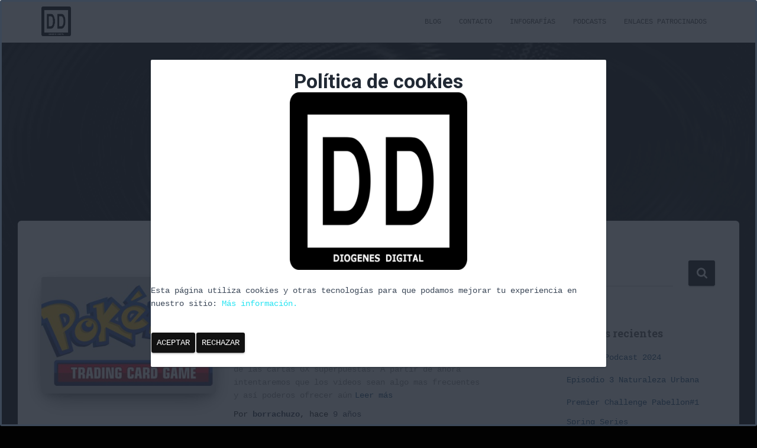

--- FILE ---
content_type: text/html; charset=UTF-8
request_url: https://diogenesdigital.es/blog/tag/full-art/
body_size: 71713
content:
<!DOCTYPE html>
<html lang="es">

<head>
	<meta charset='UTF-8'>
	<meta name="viewport" content="width=device-width, initial-scale=1">
	<link rel="profile" href="http://gmpg.org/xfn/11">
		<title>Full Art &#8211; Diogenes Digital</title>
<meta name='robots' content='max-image-preview:large' />
<link rel='dns-prefetch' href='//cdn.jsdelivr.net' />
<link rel='dns-prefetch' href='//fonts.googleapis.com' />
<link rel="alternate" type="application/rss+xml" title="Diogenes Digital &raquo; Feed" href="https://diogenesdigital.es/feed/" />
<link rel="alternate" type="application/rss+xml" title="Diogenes Digital &raquo; Feed de los comentarios" href="https://diogenesdigital.es/comments/feed/" />
<link rel="alternate" type="application/rss+xml" title="Diogenes Digital &raquo; Etiqueta Full Art del feed" href="https://diogenesdigital.es/blog/tag/full-art/feed/" />
<style id='wp-img-auto-sizes-contain-inline-css' type='text/css'>
img:is([sizes=auto i],[sizes^="auto," i]){contain-intrinsic-size:3000px 1500px}
/*# sourceURL=wp-img-auto-sizes-contain-inline-css */
</style>
<link rel='stylesheet' id='bootstrap-css' href='https://diogenesdigital.es/wp-content/themes/hestia/assets/bootstrap/css/bootstrap.min.css?ver=1.0.2' type='text/css' media='all' />
<link rel='stylesheet' id='hestia-font-sizes-css' href='https://diogenesdigital.es/wp-content/themes/hestia/assets/css/font-sizes.min.css?ver=3.3.3' type='text/css' media='all' />
<style id='wp-emoji-styles-inline-css' type='text/css'>

	img.wp-smiley, img.emoji {
		display: inline !important;
		border: none !important;
		box-shadow: none !important;
		height: 1em !important;
		width: 1em !important;
		margin: 0 0.07em !important;
		vertical-align: -0.1em !important;
		background: none !important;
		padding: 0 !important;
	}
/*# sourceURL=wp-emoji-styles-inline-css */
</style>
<link rel='stylesheet' id='wp-block-library-css' href='https://diogenesdigital.es/wp-includes/css/dist/block-library/style.min.css?ver=6.9' type='text/css' media='all' />
<style id='classic-theme-styles-inline-css' type='text/css'>
/*! This file is auto-generated */
.wp-block-button__link{color:#fff;background-color:#32373c;border-radius:9999px;box-shadow:none;text-decoration:none;padding:calc(.667em + 2px) calc(1.333em + 2px);font-size:1.125em}.wp-block-file__button{background:#32373c;color:#fff;text-decoration:none}
/*# sourceURL=/wp-includes/css/classic-themes.min.css */
</style>
<style id='global-styles-inline-css' type='text/css'>
:root{--wp--preset--aspect-ratio--square: 1;--wp--preset--aspect-ratio--4-3: 4/3;--wp--preset--aspect-ratio--3-4: 3/4;--wp--preset--aspect-ratio--3-2: 3/2;--wp--preset--aspect-ratio--2-3: 2/3;--wp--preset--aspect-ratio--16-9: 16/9;--wp--preset--aspect-ratio--9-16: 9/16;--wp--preset--color--black: #000000;--wp--preset--color--cyan-bluish-gray: #abb8c3;--wp--preset--color--white: #ffffff;--wp--preset--color--pale-pink: #f78da7;--wp--preset--color--vivid-red: #cf2e2e;--wp--preset--color--luminous-vivid-orange: #ff6900;--wp--preset--color--luminous-vivid-amber: #fcb900;--wp--preset--color--light-green-cyan: #7bdcb5;--wp--preset--color--vivid-green-cyan: #00d084;--wp--preset--color--pale-cyan-blue: #8ed1fc;--wp--preset--color--vivid-cyan-blue: #0693e3;--wp--preset--color--vivid-purple: #9b51e0;--wp--preset--color--accent: #111111;--wp--preset--color--background-color: #020202;--wp--preset--color--header-gradient: #000000;--wp--preset--gradient--vivid-cyan-blue-to-vivid-purple: linear-gradient(135deg,rgb(6,147,227) 0%,rgb(155,81,224) 100%);--wp--preset--gradient--light-green-cyan-to-vivid-green-cyan: linear-gradient(135deg,rgb(122,220,180) 0%,rgb(0,208,130) 100%);--wp--preset--gradient--luminous-vivid-amber-to-luminous-vivid-orange: linear-gradient(135deg,rgb(252,185,0) 0%,rgb(255,105,0) 100%);--wp--preset--gradient--luminous-vivid-orange-to-vivid-red: linear-gradient(135deg,rgb(255,105,0) 0%,rgb(207,46,46) 100%);--wp--preset--gradient--very-light-gray-to-cyan-bluish-gray: linear-gradient(135deg,rgb(238,238,238) 0%,rgb(169,184,195) 100%);--wp--preset--gradient--cool-to-warm-spectrum: linear-gradient(135deg,rgb(74,234,220) 0%,rgb(151,120,209) 20%,rgb(207,42,186) 40%,rgb(238,44,130) 60%,rgb(251,105,98) 80%,rgb(254,248,76) 100%);--wp--preset--gradient--blush-light-purple: linear-gradient(135deg,rgb(255,206,236) 0%,rgb(152,150,240) 100%);--wp--preset--gradient--blush-bordeaux: linear-gradient(135deg,rgb(254,205,165) 0%,rgb(254,45,45) 50%,rgb(107,0,62) 100%);--wp--preset--gradient--luminous-dusk: linear-gradient(135deg,rgb(255,203,112) 0%,rgb(199,81,192) 50%,rgb(65,88,208) 100%);--wp--preset--gradient--pale-ocean: linear-gradient(135deg,rgb(255,245,203) 0%,rgb(182,227,212) 50%,rgb(51,167,181) 100%);--wp--preset--gradient--electric-grass: linear-gradient(135deg,rgb(202,248,128) 0%,rgb(113,206,126) 100%);--wp--preset--gradient--midnight: linear-gradient(135deg,rgb(2,3,129) 0%,rgb(40,116,252) 100%);--wp--preset--font-size--small: 13px;--wp--preset--font-size--medium: 20px;--wp--preset--font-size--large: 36px;--wp--preset--font-size--x-large: 42px;--wp--preset--spacing--20: 0.44rem;--wp--preset--spacing--30: 0.67rem;--wp--preset--spacing--40: 1rem;--wp--preset--spacing--50: 1.5rem;--wp--preset--spacing--60: 2.25rem;--wp--preset--spacing--70: 3.38rem;--wp--preset--spacing--80: 5.06rem;--wp--preset--shadow--natural: 6px 6px 9px rgba(0, 0, 0, 0.2);--wp--preset--shadow--deep: 12px 12px 50px rgba(0, 0, 0, 0.4);--wp--preset--shadow--sharp: 6px 6px 0px rgba(0, 0, 0, 0.2);--wp--preset--shadow--outlined: 6px 6px 0px -3px rgb(255, 255, 255), 6px 6px rgb(0, 0, 0);--wp--preset--shadow--crisp: 6px 6px 0px rgb(0, 0, 0);}:root :where(.is-layout-flow) > :first-child{margin-block-start: 0;}:root :where(.is-layout-flow) > :last-child{margin-block-end: 0;}:root :where(.is-layout-flow) > *{margin-block-start: 24px;margin-block-end: 0;}:root :where(.is-layout-constrained) > :first-child{margin-block-start: 0;}:root :where(.is-layout-constrained) > :last-child{margin-block-end: 0;}:root :where(.is-layout-constrained) > *{margin-block-start: 24px;margin-block-end: 0;}:root :where(.is-layout-flex){gap: 24px;}:root :where(.is-layout-grid){gap: 24px;}body .is-layout-flex{display: flex;}.is-layout-flex{flex-wrap: wrap;align-items: center;}.is-layout-flex > :is(*, div){margin: 0;}body .is-layout-grid{display: grid;}.is-layout-grid > :is(*, div){margin: 0;}.has-black-color{color: var(--wp--preset--color--black) !important;}.has-cyan-bluish-gray-color{color: var(--wp--preset--color--cyan-bluish-gray) !important;}.has-white-color{color: var(--wp--preset--color--white) !important;}.has-pale-pink-color{color: var(--wp--preset--color--pale-pink) !important;}.has-vivid-red-color{color: var(--wp--preset--color--vivid-red) !important;}.has-luminous-vivid-orange-color{color: var(--wp--preset--color--luminous-vivid-orange) !important;}.has-luminous-vivid-amber-color{color: var(--wp--preset--color--luminous-vivid-amber) !important;}.has-light-green-cyan-color{color: var(--wp--preset--color--light-green-cyan) !important;}.has-vivid-green-cyan-color{color: var(--wp--preset--color--vivid-green-cyan) !important;}.has-pale-cyan-blue-color{color: var(--wp--preset--color--pale-cyan-blue) !important;}.has-vivid-cyan-blue-color{color: var(--wp--preset--color--vivid-cyan-blue) !important;}.has-vivid-purple-color{color: var(--wp--preset--color--vivid-purple) !important;}.has-accent-color{color: var(--wp--preset--color--accent) !important;}.has-background-color-color{color: var(--wp--preset--color--background-color) !important;}.has-header-gradient-color{color: var(--wp--preset--color--header-gradient) !important;}.has-black-background-color{background-color: var(--wp--preset--color--black) !important;}.has-cyan-bluish-gray-background-color{background-color: var(--wp--preset--color--cyan-bluish-gray) !important;}.has-white-background-color{background-color: var(--wp--preset--color--white) !important;}.has-pale-pink-background-color{background-color: var(--wp--preset--color--pale-pink) !important;}.has-vivid-red-background-color{background-color: var(--wp--preset--color--vivid-red) !important;}.has-luminous-vivid-orange-background-color{background-color: var(--wp--preset--color--luminous-vivid-orange) !important;}.has-luminous-vivid-amber-background-color{background-color: var(--wp--preset--color--luminous-vivid-amber) !important;}.has-light-green-cyan-background-color{background-color: var(--wp--preset--color--light-green-cyan) !important;}.has-vivid-green-cyan-background-color{background-color: var(--wp--preset--color--vivid-green-cyan) !important;}.has-pale-cyan-blue-background-color{background-color: var(--wp--preset--color--pale-cyan-blue) !important;}.has-vivid-cyan-blue-background-color{background-color: var(--wp--preset--color--vivid-cyan-blue) !important;}.has-vivid-purple-background-color{background-color: var(--wp--preset--color--vivid-purple) !important;}.has-accent-background-color{background-color: var(--wp--preset--color--accent) !important;}.has-background-color-background-color{background-color: var(--wp--preset--color--background-color) !important;}.has-header-gradient-background-color{background-color: var(--wp--preset--color--header-gradient) !important;}.has-black-border-color{border-color: var(--wp--preset--color--black) !important;}.has-cyan-bluish-gray-border-color{border-color: var(--wp--preset--color--cyan-bluish-gray) !important;}.has-white-border-color{border-color: var(--wp--preset--color--white) !important;}.has-pale-pink-border-color{border-color: var(--wp--preset--color--pale-pink) !important;}.has-vivid-red-border-color{border-color: var(--wp--preset--color--vivid-red) !important;}.has-luminous-vivid-orange-border-color{border-color: var(--wp--preset--color--luminous-vivid-orange) !important;}.has-luminous-vivid-amber-border-color{border-color: var(--wp--preset--color--luminous-vivid-amber) !important;}.has-light-green-cyan-border-color{border-color: var(--wp--preset--color--light-green-cyan) !important;}.has-vivid-green-cyan-border-color{border-color: var(--wp--preset--color--vivid-green-cyan) !important;}.has-pale-cyan-blue-border-color{border-color: var(--wp--preset--color--pale-cyan-blue) !important;}.has-vivid-cyan-blue-border-color{border-color: var(--wp--preset--color--vivid-cyan-blue) !important;}.has-vivid-purple-border-color{border-color: var(--wp--preset--color--vivid-purple) !important;}.has-accent-border-color{border-color: var(--wp--preset--color--accent) !important;}.has-background-color-border-color{border-color: var(--wp--preset--color--background-color) !important;}.has-header-gradient-border-color{border-color: var(--wp--preset--color--header-gradient) !important;}.has-vivid-cyan-blue-to-vivid-purple-gradient-background{background: var(--wp--preset--gradient--vivid-cyan-blue-to-vivid-purple) !important;}.has-light-green-cyan-to-vivid-green-cyan-gradient-background{background: var(--wp--preset--gradient--light-green-cyan-to-vivid-green-cyan) !important;}.has-luminous-vivid-amber-to-luminous-vivid-orange-gradient-background{background: var(--wp--preset--gradient--luminous-vivid-amber-to-luminous-vivid-orange) !important;}.has-luminous-vivid-orange-to-vivid-red-gradient-background{background: var(--wp--preset--gradient--luminous-vivid-orange-to-vivid-red) !important;}.has-very-light-gray-to-cyan-bluish-gray-gradient-background{background: var(--wp--preset--gradient--very-light-gray-to-cyan-bluish-gray) !important;}.has-cool-to-warm-spectrum-gradient-background{background: var(--wp--preset--gradient--cool-to-warm-spectrum) !important;}.has-blush-light-purple-gradient-background{background: var(--wp--preset--gradient--blush-light-purple) !important;}.has-blush-bordeaux-gradient-background{background: var(--wp--preset--gradient--blush-bordeaux) !important;}.has-luminous-dusk-gradient-background{background: var(--wp--preset--gradient--luminous-dusk) !important;}.has-pale-ocean-gradient-background{background: var(--wp--preset--gradient--pale-ocean) !important;}.has-electric-grass-gradient-background{background: var(--wp--preset--gradient--electric-grass) !important;}.has-midnight-gradient-background{background: var(--wp--preset--gradient--midnight) !important;}.has-small-font-size{font-size: var(--wp--preset--font-size--small) !important;}.has-medium-font-size{font-size: var(--wp--preset--font-size--medium) !important;}.has-large-font-size{font-size: var(--wp--preset--font-size--large) !important;}.has-x-large-font-size{font-size: var(--wp--preset--font-size--x-large) !important;}
:root :where(.wp-block-pullquote){font-size: 1.5em;line-height: 1.6;}
/*# sourceURL=global-styles-inline-css */
</style>
<link rel='stylesheet' id='cookie-consent-style-css' href='https://diogenesdigital.es/wp-content/plugins/click-datos-lopd/assets/css/style.css?ver=6.9' type='text/css' media='all' />
<link rel='stylesheet' id='contact-form-7-css' href='https://diogenesdigital.es/wp-content/plugins/contact-form-7/includes/css/styles.css?ver=6.1.4' type='text/css' media='all' />
<link rel='stylesheet' id='font-awesome-css' href='https://diogenesdigital.es/wp-content/plugins/elementor/assets/lib/font-awesome/css/font-awesome.min.css?ver=4.7.0' type='text/css' media='all' />
<link rel='stylesheet' id='hestia-clients-bar-css' href='https://diogenesdigital.es/wp-content/plugins/themeisle-companion/obfx_modules/companion-legacy/assets/css/hestia/clients-bar.css?ver=3.0.3' type='text/css' media='all' />
<link rel='stylesheet' id='hestia_style-css' href='https://diogenesdigital.es/wp-content/themes/hestia/style.min.css?ver=3.3.3' type='text/css' media='all' />
<style id='hestia_style-inline-css' type='text/css'>
.elementor-page .hestia-about>.container{width:100%}.elementor-page .pagebuilder-section{padding:0}.elementor-page .title-in-content,.elementor-page .image-in-page{display:none}.home.elementor-page .main-raised>section.hestia-about{overflow:visible}.elementor-editor-active .navbar{pointer-events:none}.elementor-editor-active #elementor.elementor-edit-mode .elementor-element-overlay{z-index:1000000}.elementor-page.page-template-template-fullwidth .blog-post-wrapper>.container{width:100%}.elementor-page.page-template-template-fullwidth .blog-post-wrapper>.container .col-md-12{padding:0}.elementor-page.page-template-template-fullwidth article.section{padding:0}.elementor-text-editor p,.elementor-text-editor h1,.elementor-text-editor h2,.elementor-text-editor h3,.elementor-text-editor h4,.elementor-text-editor h5,.elementor-text-editor h6{font-size:inherit}
.hestia-top-bar,.hestia-top-bar .widget.widget_shopping_cart .cart_list{background-color:#363537}.hestia-top-bar .widget .label-floating input[type=search]:-webkit-autofill{-webkit-box-shadow:inset 0 0 0 9999px #363537}.hestia-top-bar,.hestia-top-bar .widget .label-floating input[type=search],.hestia-top-bar .widget.widget_search form.form-group:before,.hestia-top-bar .widget.widget_product_search form.form-group:before,.hestia-top-bar .widget.widget_shopping_cart:before{color:#fff}.hestia-top-bar .widget .label-floating input[type=search]{-webkit-text-fill-color:#fff !important}.hestia-top-bar div.widget.widget_shopping_cart:before,.hestia-top-bar .widget.widget_product_search form.form-group:before,.hestia-top-bar .widget.widget_search form.form-group:before{background-color:#fff}.hestia-top-bar a,.hestia-top-bar .top-bar-nav li a{color:#fff}.hestia-top-bar ul li a[href*="mailto:"]:before,.hestia-top-bar ul li a[href*="tel:"]:before{background-color:#fff}.hestia-top-bar a:hover,.hestia-top-bar .top-bar-nav li a:hover{color:#eee}.hestia-top-bar ul li:hover a[href*="mailto:"]:before,.hestia-top-bar ul li:hover a[href*="tel:"]:before{background-color:#eee}
footer.footer.footer-black{background:#323437}footer.footer.footer-black.footer-big{color:#fff}footer.footer.footer-black a{color:#fff}footer.footer.footer-black hr{border-color:#5e5e5e}.footer-big p,.widget,.widget code,.widget pre{color:#5e5e5e}
:root{--hestia-primary-color:#111}a,.navbar .dropdown-menu li:hover>a,.navbar .dropdown-menu li:focus>a,.navbar .dropdown-menu li:active>a,.navbar .navbar-nav>li .dropdown-menu li:hover>a,body:not(.home) .navbar-default .navbar-nav>.active:not(.btn)>a,body:not(.home) .navbar-default .navbar-nav>.active:not(.btn)>a:hover,body:not(.home) .navbar-default .navbar-nav>.active:not(.btn)>a:focus,a:hover,.card-blog a.moretag:hover,.card-blog a.more-link:hover,.widget a:hover,.has-text-color.has-accent-color,p.has-text-color a{color:#111}.svg-text-color{fill:#111}.pagination span.current,.pagination span.current:focus,.pagination span.current:hover{border-color:#111}button,button:hover,.woocommerce .track_order button[type="submit"],.woocommerce .track_order button[type="submit"]:hover,div.wpforms-container .wpforms-form button[type=submit].wpforms-submit,div.wpforms-container .wpforms-form button[type=submit].wpforms-submit:hover,input[type="button"],input[type="button"]:hover,input[type="submit"],input[type="submit"]:hover,input#searchsubmit,.pagination span.current,.pagination span.current:focus,.pagination span.current:hover,.btn.btn-primary,.btn.btn-primary:link,.btn.btn-primary:hover,.btn.btn-primary:focus,.btn.btn-primary:active,.btn.btn-primary.active,.btn.btn-primary.active:focus,.btn.btn-primary.active:hover,.btn.btn-primary:active:hover,.btn.btn-primary:active:focus,.btn.btn-primary:active:hover,.hestia-sidebar-open.btn.btn-rose,.hestia-sidebar-close.btn.btn-rose,.hestia-sidebar-open.btn.btn-rose:hover,.hestia-sidebar-close.btn.btn-rose:hover,.hestia-sidebar-open.btn.btn-rose:focus,.hestia-sidebar-close.btn.btn-rose:focus,.label.label-primary,.hestia-work .portfolio-item:nth-child(6n+1) .label,.nav-cart .nav-cart-content .widget .buttons .button,.has-accent-background-color[class*="has-background"]{background-color:#111}@media(max-width:768px){.navbar-default .navbar-nav>li>a:hover,.navbar-default .navbar-nav>li>a:focus,.navbar .navbar-nav .dropdown .dropdown-menu li a:hover,.navbar .navbar-nav .dropdown .dropdown-menu li a:focus,.navbar button.navbar-toggle:hover,.navbar .navbar-nav li:hover>a i{color:#111}}body:not(.woocommerce-page) button:not([class^="fl-"]):not(.hestia-scroll-to-top):not(.navbar-toggle):not(.close),body:not(.woocommerce-page) .button:not([class^="fl-"]):not(hestia-scroll-to-top):not(.navbar-toggle):not(.add_to_cart_button):not(.product_type_grouped):not(.product_type_external),div.wpforms-container .wpforms-form button[type=submit].wpforms-submit,input[type="submit"],input[type="button"],.btn.btn-primary,.widget_product_search button[type="submit"],.hestia-sidebar-open.btn.btn-rose,.hestia-sidebar-close.btn.btn-rose,.everest-forms button[type=submit].everest-forms-submit-button{-webkit-box-shadow:0 2px 2px 0 rgba(17,17,17,0.14),0 3px 1px -2px rgba(17,17,17,0.2),0 1px 5px 0 rgba(17,17,17,0.12);box-shadow:0 2px 2px 0 rgba(17,17,17,0.14),0 3px 1px -2px rgba(17,17,17,0.2),0 1px 5px 0 rgba(17,17,17,0.12)}.card .header-primary,.card .content-primary,.everest-forms button[type=submit].everest-forms-submit-button{background:#111}body:not(.woocommerce-page) .button:not([class^="fl-"]):not(.hestia-scroll-to-top):not(.navbar-toggle):not(.add_to_cart_button):hover,body:not(.woocommerce-page) button:not([class^="fl-"]):not(.hestia-scroll-to-top):not(.navbar-toggle):not(.close):hover,div.wpforms-container .wpforms-form button[type=submit].wpforms-submit:hover,input[type="submit"]:hover,input[type="button"]:hover,input#searchsubmit:hover,.widget_product_search button[type="submit"]:hover,.pagination span.current,.btn.btn-primary:hover,.btn.btn-primary:focus,.btn.btn-primary:active,.btn.btn-primary.active,.btn.btn-primary:active:focus,.btn.btn-primary:active:hover,.hestia-sidebar-open.btn.btn-rose:hover,.hestia-sidebar-close.btn.btn-rose:hover,.pagination span.current:hover,.everest-forms button[type=submit].everest-forms-submit-button:hover,.everest-forms button[type=submit].everest-forms-submit-button:focus,.everest-forms button[type=submit].everest-forms-submit-button:active{-webkit-box-shadow:0 14px 26px -12px rgba(17,17,17,0.42),0 4px 23px 0 rgba(0,0,0,0.12),0 8px 10px -5px rgba(17,17,17,0.2);box-shadow:0 14px 26px -12px rgba(17,17,17,0.42),0 4px 23px 0 rgba(0,0,0,0.12),0 8px 10px -5px rgba(17,17,17,0.2);color:#fff}.form-group.is-focused .form-control{background-image:-webkit-gradient(linear,left top,left bottom,from(#111),to(#111)),-webkit-gradient(linear,left top,left bottom,from(#d2d2d2),to(#d2d2d2));background-image:-webkit-linear-gradient(linear,left top,left bottom,from(#111),to(#111)),-webkit-linear-gradient(linear,left top,left bottom,from(#d2d2d2),to(#d2d2d2));background-image:linear-gradient(linear,left top,left bottom,from(#111),to(#111)),linear-gradient(linear,left top,left bottom,from(#d2d2d2),to(#d2d2d2))}.navbar:not(.navbar-transparent) li:not(.btn):hover>a,.navbar li.on-section:not(.btn)>a,.navbar.full-screen-menu.navbar-transparent li:not(.btn):hover>a,.navbar.full-screen-menu .navbar-toggle:hover,.navbar:not(.navbar-transparent) .nav-cart:hover,.navbar:not(.navbar-transparent) .hestia-toggle-search:hover{color:#111}.header-filter-gradient{background:linear-gradient(45deg,rgba(0,0,0,1) 0,rgb(66,28,0) 100%)}.has-text-color.has-header-gradient-color{color:#000}.has-header-gradient-background-color[class*="has-background"]{background-color:#000}.has-text-color.has-background-color-color{color:#020202}.has-background-color-background-color[class*="has-background"]{background-color:#020202}
.btn.btn-primary:not(.colored-button):not(.btn-left):not(.btn-right):not(.btn-just-icon):not(.menu-item),input[type="submit"]:not(.search-submit),body:not(.woocommerce-account) .woocommerce .button.woocommerce-Button,.woocommerce .product button.button,.woocommerce .product button.button.alt,.woocommerce .product #respond input#submit,.woocommerce-cart .blog-post .woocommerce .cart-collaterals .cart_totals .checkout-button,.woocommerce-checkout #payment #place_order,.woocommerce-account.woocommerce-page button.button,.woocommerce .track_order button[type="submit"],.nav-cart .nav-cart-content .widget .buttons .button,.woocommerce a.button.wc-backward,body.woocommerce .wccm-catalog-item a.button,body.woocommerce a.wccm-button.button,form.woocommerce-form-coupon button.button,div.wpforms-container .wpforms-form button[type=submit].wpforms-submit,div.woocommerce a.button.alt,div.woocommerce table.my_account_orders .button,.btn.colored-button,.btn.btn-left,.btn.btn-right,.btn:not(.colored-button):not(.btn-left):not(.btn-right):not(.btn-just-icon):not(.menu-item):not(.hestia-sidebar-open):not(.hestia-sidebar-close){padding-top:15px;padding-bottom:15px;padding-left:33px;padding-right:33px}
:root{--hestia-button-border-radius:3px}.btn.btn-primary:not(.colored-button):not(.btn-left):not(.btn-right):not(.btn-just-icon):not(.menu-item),input[type="submit"]:not(.search-submit),body:not(.woocommerce-account) .woocommerce .button.woocommerce-Button,.woocommerce .product button.button,.woocommerce .product button.button.alt,.woocommerce .product #respond input#submit,.woocommerce-cart .blog-post .woocommerce .cart-collaterals .cart_totals .checkout-button,.woocommerce-checkout #payment #place_order,.woocommerce-account.woocommerce-page button.button,.woocommerce .track_order button[type="submit"],.nav-cart .nav-cart-content .widget .buttons .button,.woocommerce a.button.wc-backward,body.woocommerce .wccm-catalog-item a.button,body.woocommerce a.wccm-button.button,form.woocommerce-form-coupon button.button,div.wpforms-container .wpforms-form button[type=submit].wpforms-submit,div.woocommerce a.button.alt,div.woocommerce table.my_account_orders .button,input[type="submit"].search-submit,.hestia-view-cart-wrapper .added_to_cart.wc-forward,.woocommerce-product-search button,.woocommerce-cart .actions .button,#secondary div[id^=woocommerce_price_filter] .button,.woocommerce div[id^=woocommerce_widget_cart].widget .buttons .button,.searchform input[type=submit],.searchform button,.search-form:not(.media-toolbar-primary) input[type=submit],.search-form:not(.media-toolbar-primary) button,.woocommerce-product-search input[type=submit],.btn.colored-button,.btn.btn-left,.btn.btn-right,.btn:not(.colored-button):not(.btn-left):not(.btn-right):not(.btn-just-icon):not(.menu-item):not(.hestia-sidebar-open):not(.hestia-sidebar-close){border-radius:3px}
body,ul,.tooltip-inner{font-family:Courier,monospace}
@media(min-width:769px){.page-header.header-small .hestia-title,.page-header.header-small .title,h1.hestia-title.title-in-content,.main article.section .has-title-font-size{font-size:44px}}@media(max-width:768px){.page-header.header-small .hestia-title,.page-header.header-small .title,h1.hestia-title.title-in-content,.main article.section .has-title-font-size{font-size:26px}}@media(max-width:480px){.page-header.header-small .hestia-title,.page-header.header-small .title,h1.hestia-title.title-in-content,.main article.section .has-title-font-size{font-size:26px}}@media(min-width:769px){.single-post-wrap h1:not(.title-in-content),.page-content-wrap h1:not(.title-in-content),.page-template-template-fullwidth article h1:not(.title-in-content){font-size:44px}.single-post-wrap h2,.page-content-wrap h2,.page-template-template-fullwidth article h2,.main article.section .has-heading-font-size{font-size:39px}.single-post-wrap h3,.page-content-wrap h3,.page-template-template-fullwidth article h3{font-size:34px}.single-post-wrap h4,.page-content-wrap h4,.page-template-template-fullwidth article h4{font-size:29px}.single-post-wrap h5,.page-content-wrap h5,.page-template-template-fullwidth article h5{font-size:25px}.single-post-wrap h6,.page-content-wrap h6,.page-template-template-fullwidth article h6{font-size:20px}}@media(min-width:769px){.single-post-wrap,.page-content-wrap,.single-post-wrap ul,.page-content-wrap ul,.single-post-wrap ol,.page-content-wrap ol,.single-post-wrap dl,.page-content-wrap dl,.single-post-wrap table,.page-content-wrap table,.page-template-template-fullwidth article,.main article.section .has-body-font-size{font-size:23px}}@media(min-width:769px){#carousel-hestia-generic .hestia-title{font-size:68px}#carousel-hestia-generic span.sub-title{font-size:18px}#carousel-hestia-generic .btn{font-size:14px}}@media(min-width:769px){section.hestia-features .hestia-title,section.hestia-shop .hestia-title,section.hestia-work .hestia-title,section.hestia-team .hestia-title,section.hestia-pricing .hestia-title,section.hestia-ribbon .hestia-title,section.hestia-testimonials .hestia-title,section.hestia-subscribe h2.title,section.hestia-blogs .hestia-title,.section.related-posts .hestia-title,section.hestia-contact .hestia-title{font-size:38px}section.hestia-features .hestia-info h4.info-title,section.hestia-shop h4.card-title,section.hestia-team h4.card-title,section.hestia-testimonials h4.card-title,section.hestia-blogs h4.card-title,.section.related-posts h4.card-title,section.hestia-contact h4.card-title,section.hestia-contact .hestia-description h6{font-size:18px}section.hestia-work h4.card-title,section.hestia-contact .hestia-description h5{font-size:23px}section.hestia-contact .hestia-description h1{font-size:42px}section.hestia-contact .hestia-description h2{font-size:37px}section.hestia-contact .hestia-description h3{font-size:32px}section.hestia-contact .hestia-description h4{font-size:27px}}@media(min-width:769px){section.hestia-team p.card-description,section.hestia-pricing p.text-gray,section.hestia-testimonials p.card-description,section.hestia-blogs p.card-description,.section.related-posts p.card-description,.hestia-contact p,section.hestia-features .hestia-info p,section.hestia-shop .card-description p{font-size:15px}section.hestia-shop h6.category,section.hestia-work .label-primary,section.hestia-team h6.category,section.hestia-pricing .card-pricing h6.category,section.hestia-testimonials h6.category,section.hestia-blogs h6.category,.section.related-posts h6.category{font-size:13px}}
@media( min-width:480px){}@media( min-width:768px){}.hestia-scroll-to-top{border-radius :50%;background-color:#999}.hestia-scroll-to-top:hover{background-color:#999}.hestia-scroll-to-top:hover svg,.hestia-scroll-to-top:hover p{color:#fff}.hestia-scroll-to-top svg,.hestia-scroll-to-top p{color:#fff}
/*# sourceURL=hestia_style-inline-css */
</style>
<link rel='stylesheet' id='hestia_fonts-css' href='https://fonts.googleapis.com/css?family=Roboto%3A300%2C400%2C500%2C700%7CRoboto+Slab%3A400%2C700&#038;subset=latin%2Clatin-ext&#038;ver=3.3.3' type='text/css' media='all' />
<script type="text/javascript" src="https://diogenesdigital.es/wp-includes/js/jquery/jquery.min.js?ver=3.7.1" id="jquery-core-js"></script>
<script type="text/javascript" src="https://diogenesdigital.es/wp-includes/js/jquery/jquery-migrate.min.js?ver=3.4.1" id="jquery-migrate-js"></script>
<script type="text/javascript" src="https://diogenesdigital.es/wp-content/themes/hestia/assets/js/parallax.min.js?ver=1.0.2" id="hestia-parallax-js"></script>
<link rel="https://api.w.org/" href="https://diogenesdigital.es/wp-json/" /><link rel="alternate" title="JSON" type="application/json" href="https://diogenesdigital.es/wp-json/wp/v2/tags/493" /><link rel="EditURI" type="application/rsd+xml" title="RSD" href="https://diogenesdigital.es/xmlrpc.php?rsd" />
<meta name="generator" content="WordPress 6.9" />
<style id="cdlopd-css" type="text/css" media="screen">
				#catapult-cookie-bar {
					box-sizing: border-box;
					max-height: 0;
					opacity: 0;
					z-index: 99999;
					overflow: hidden;
					color: ;
					background: rgba(33,41,52,.85)!important;
    bottom: 0!important;
    display: flex;
    left: 0!important;
    overflow-y: scroll;
    position: fixed!important;
    right: 0!important;
    top: 0!important;
    transition: opacity .15s ease;
    z-index: 2147483647!important
					background-color: #8224e3;
                                        border-style: solid;
                                        border-width: px;
                                        border-color: ;
				}
				#catapult-cookie-bar a {
					color: #26e4f2;
				}
				#catapult-cookie-bar .x_close span {
					background-color: ;
				}
				button#catapultCookieAceptar {
					background:Acepto;
					color: ;
					border: 0; padding: 6px 9px; border-radius: 3px;
				}
                                button#catapultCookieRechazar {
					background:Rechazo;
					color: ;
					border: 0; padding: 6px 9px; border-radius: 3px;
				}
				#catapult-cookie-bar h3 {
					color: ;
				}
				.has-cookie-bar #catapult-cookie-bar {
					opacity: 1;
					max-height: 999px;
					min-height: 30px;
				}</style><!-- Introduce aquí tus scripts --><meta name="generator" content="Elementor 3.34.2; features: additional_custom_breakpoints; settings: css_print_method-external, google_font-enabled, font_display-auto">
			<style>
				.e-con.e-parent:nth-of-type(n+4):not(.e-lazyloaded):not(.e-no-lazyload),
				.e-con.e-parent:nth-of-type(n+4):not(.e-lazyloaded):not(.e-no-lazyload) * {
					background-image: none !important;
				}
				@media screen and (max-height: 1024px) {
					.e-con.e-parent:nth-of-type(n+3):not(.e-lazyloaded):not(.e-no-lazyload),
					.e-con.e-parent:nth-of-type(n+3):not(.e-lazyloaded):not(.e-no-lazyload) * {
						background-image: none !important;
					}
				}
				@media screen and (max-height: 640px) {
					.e-con.e-parent:nth-of-type(n+2):not(.e-lazyloaded):not(.e-no-lazyload),
					.e-con.e-parent:nth-of-type(n+2):not(.e-lazyloaded):not(.e-no-lazyload) * {
						background-image: none !important;
					}
				}
			</style>
			<style type="text/css" id="custom-background-css">
body.custom-background { background-color: #020202; }
</style>
	<link rel="icon" href="https://diogenesdigital.es/wp-content/uploads/2016/09/favicon.ico" sizes="32x32" />
<link rel="icon" href="https://diogenesdigital.es/wp-content/uploads/2016/09/favicon.ico" sizes="192x192" />
<link rel="apple-touch-icon" href="https://diogenesdigital.es/wp-content/uploads/2016/09/favicon.ico" />
<meta name="msapplication-TileImage" content="https://diogenesdigital.es/wp-content/uploads/2016/09/favicon.ico" />
</head>

<body class="archive tag tag-full-art tag-493 custom-background wp-custom-logo wp-theme-hestia header-layout-default elementor-default elementor-kit-3258">
		<div class="wrapper  default ">
		<header class="header ">
			<div style="display: none"></div>		<nav class="navbar navbar-default  hestia_left navbar-not-transparent navbar-fixed-top">
						<div class="container">
						<div class="navbar-header">
			<div class="title-logo-wrapper">
				<a class="navbar-brand" href="https://diogenesdigital.es/"
						title="Diogenes Digital">
					<img fetchpriority="high"  src="https://diogenesdigital.es/wp-content/uploads/2019/09/cropped-cropped-LOGO-1400x1400-2.png" alt="Diogenes Digital" width="1400" height="1400"></a>
			</div>
								<div class="navbar-toggle-wrapper">
						<button type="button" class="navbar-toggle" data-toggle="collapse" data-target="#main-navigation">
								<span class="icon-bar"></span><span class="icon-bar"></span><span class="icon-bar"></span>				<span class="sr-only">Cambiar modo de navegación</span>
			</button>
					</div>
				</div>
		<div id="main-navigation" class="collapse navbar-collapse"><ul id="menu-menu" class="nav navbar-nav"><li id="menu-item-885" class="menu-item menu-item-type-post_type menu-item-object-page current_page_parent menu-item-885"><a title="Blog" href="https://diogenesdigital.es/blog/">Blog</a></li>
<li id="menu-item-911" class="menu-item menu-item-type-post_type menu-item-object-page menu-item-911"><a title="Contacto" href="https://diogenesdigital.es/contacto/">Contacto</a></li>
<li id="menu-item-964" class="menu-item menu-item-type-post_type menu-item-object-page menu-item-964"><a title="Infografías" href="https://diogenesdigital.es/elementor-956/">Infografías</a></li>
<li id="menu-item-968" class="menu-item menu-item-type-post_type menu-item-object-page menu-item-968"><a title="Podcasts" href="https://diogenesdigital.es/podcasts/">Podcasts</a></li>
<li id="menu-item-969" class="menu-item menu-item-type-post_type menu-item-object-page menu-item-969"><a title="Enlaces Patrocinados" href="https://diogenesdigital.es/enlaces-patrocinados/">Enlaces Patrocinados</a></li>
</ul></div>			</div>
					</nav>
				</header>
<div id="primary" class="boxed-layout-header page-header header-small" data-parallax="active" ><div class="container"><div class="row"><div class="col-md-10 col-md-offset-1 text-center"><h1 class="hestia-title">Full Art</h1></div></div></div><div class="header-filter" style="background-image: url(https://diogenesdigital.es/wp-content/uploads/2016/09/cropped-cabecera_con_ondas_2560x1440-5.jpg);"></div></div>
<div class="main  main-raised ">
	<div class="hestia-blogs" data-layout="sidebar-right">
		<div class="container">
			<div class="row">
								<div class="col-md-8 archive-post-wrap">
					<article 
		id="post-1145" 
		class="card card-blog card-plain post-1145 post type-post status-publish format-standard has-post-thumbnail hentry category-pokemon category-youtube tag-full-art tag-gx tag-hyper-rare tag-playpokemon tag-sol-y-luna tag-tcg tag-unboxing tag-video"><div class="row "><div class="col-ms-5 col-sm-5"><div class="card-image"><a href="https://diogenesdigital.es/blog/2017/02/06/unpack-tcg-sun-moon/" title="Unpack TCG Sun &#038; Moon"><img width="360" height="240" src="https://diogenesdigital.es/wp-content/uploads/2017/03/logo-1-360x240.jpg" class="attachment-hestia-blog size-hestia-blog wp-post-image" alt="" decoding="async" /></a></div></div><div class= "col-ms-7 col-sm-7"><span class="category text-info"><a href="https://diogenesdigital.es/blog/category/pokemon/" title="Ver todos las entradas en pokemon"  rel="tag">pokemon</a> </span><h2 class="card-title entry-title"><a href="https://diogenesdigital.es/blog/2017/02/06/unpack-tcg-sun-moon/" title="Unpack TCG Sun &#038; Moon" rel="bookmark">Unpack TCG Sun &#038; Moon</a></h2><div class="card-description entry-summary "><p>Abriendo 4 cajas de sobres, 72 sobres con alguna sorpresa en el interior. Como no captó bien el audio decidí dejarlo con música de fondo y las indicaciones de las cartas GX superpuestas. A partir de ahora intentaremos que los videos sean algo mas frecuentes y así poderos ofrecer aún<a class="moretag" href="https://diogenesdigital.es/blog/2017/02/06/unpack-tcg-sun-moon/"> Leer más</a></p>
</div><div class="posted-by vcard author">Por <a href="https://diogenesdigital.es/blog/author/borrachuzo/" title="borrachuzo" class="url"><b class="author-name fn">borrachuzo</b></a>, hace <a href="https://diogenesdigital.es/blog/2017/02/06/unpack-tcg-sun-moon/"><time class="entry-date published" datetime="2017-02-06T08:00:27+01:00" content="2017-02-06">9 años</time><time class="updated hestia-hidden" datetime="2019-09-11T15:19:49+02:00">06/02/2017</time> </a></div></div></div></article>				</div>
					<div class="col-md-3 blog-sidebar-wrapper col-md-offset-1">
		<aside id="secondary" class="blog-sidebar" role="complementary">
						<div id="search-2" class="widget widget_search"><form role="search" method="get" class="search-form" action="https://diogenesdigital.es/">
				<label>
					<span class="screen-reader-text">Buscar:</span>
					<input type="search" class="search-field" placeholder="Buscar &hellip;" value="" name="s" />
				</label>
				<input type="submit" class="search-submit" value="Buscar" />
			</form></div>
		<div id="recent-posts-2" class="widget widget_recent_entries">
		<h5>Entradas recientes</h5>
		<ul>
											<li>
					<a href="https://diogenesdigital.es/blog/2024/10/07/canas-y-podcast-2024/">Cañas y Podcast 2024</a>
									</li>
											<li>
					<a href="https://diogenesdigital.es/blog/2024/10/02/episodio-3-naturaleza-urbana/">Episodio 3 Naturaleza Urbana</a>
									</li>
											<li>
					<a href="https://diogenesdigital.es/blog/2020/02/10/premier-challenge-pabellon1-spring-series/">Premier Challenge Pabellon#1 Spring Series</a>
									</li>
											<li>
					<a href="https://diogenesdigital.es/blog/2020/02/06/pokemon-masters/">Pokémon Masters</a>
									</li>
											<li>
					<a href="https://diogenesdigital.es/blog/2020/02/01/temtem/">Temtem</a>
									</li>
					</ul>

		</div><div id="archives-2" class="widget widget_archive"><h5>Archivos</h5>		<label class="screen-reader-text" for="archives-dropdown-2">Archivos</label>
		<select id="archives-dropdown-2" name="archive-dropdown">
			
			<option value="">Elegir el mes</option>
				<option value='https://diogenesdigital.es/blog/2024/10/'> octubre 2024 </option>
	<option value='https://diogenesdigital.es/blog/2020/02/'> febrero 2020 </option>
	<option value='https://diogenesdigital.es/blog/2020/01/'> enero 2020 </option>
	<option value='https://diogenesdigital.es/blog/2019/10/'> octubre 2019 </option>
	<option value='https://diogenesdigital.es/blog/2019/09/'> septiembre 2019 </option>
	<option value='https://diogenesdigital.es/blog/2018/11/'> noviembre 2018 </option>
	<option value='https://diogenesdigital.es/blog/2018/04/'> abril 2018 </option>
	<option value='https://diogenesdigital.es/blog/2018/03/'> marzo 2018 </option>
	<option value='https://diogenesdigital.es/blog/2018/02/'> febrero 2018 </option>
	<option value='https://diogenesdigital.es/blog/2017/07/'> julio 2017 </option>
	<option value='https://diogenesdigital.es/blog/2017/06/'> junio 2017 </option>
	<option value='https://diogenesdigital.es/blog/2017/05/'> mayo 2017 </option>
	<option value='https://diogenesdigital.es/blog/2017/04/'> abril 2017 </option>
	<option value='https://diogenesdigital.es/blog/2017/03/'> marzo 2017 </option>
	<option value='https://diogenesdigital.es/blog/2017/02/'> febrero 2017 </option>
	<option value='https://diogenesdigital.es/blog/2017/01/'> enero 2017 </option>
	<option value='https://diogenesdigital.es/blog/2016/11/'> noviembre 2016 </option>
	<option value='https://diogenesdigital.es/blog/2016/10/'> octubre 2016 </option>
	<option value='https://diogenesdigital.es/blog/2016/09/'> septiembre 2016 </option>
	<option value='https://diogenesdigital.es/blog/2016/06/'> junio 2016 </option>
	<option value='https://diogenesdigital.es/blog/2016/03/'> marzo 2016 </option>
	<option value='https://diogenesdigital.es/blog/2016/02/'> febrero 2016 </option>
	<option value='https://diogenesdigital.es/blog/2016/01/'> enero 2016 </option>
	<option value='https://diogenesdigital.es/blog/2015/12/'> diciembre 2015 </option>
	<option value='https://diogenesdigital.es/blog/2015/11/'> noviembre 2015 </option>
	<option value='https://diogenesdigital.es/blog/2015/10/'> octubre 2015 </option>
	<option value='https://diogenesdigital.es/blog/2015/09/'> septiembre 2015 </option>
	<option value='https://diogenesdigital.es/blog/2015/08/'> agosto 2015 </option>
	<option value='https://diogenesdigital.es/blog/2015/07/'> julio 2015 </option>
	<option value='https://diogenesdigital.es/blog/2015/06/'> junio 2015 </option>
	<option value='https://diogenesdigital.es/blog/2015/05/'> mayo 2015 </option>
	<option value='https://diogenesdigital.es/blog/2015/04/'> abril 2015 </option>
	<option value='https://diogenesdigital.es/blog/2015/03/'> marzo 2015 </option>
	<option value='https://diogenesdigital.es/blog/2015/02/'> febrero 2015 </option>
	<option value='https://diogenesdigital.es/blog/2015/01/'> enero 2015 </option>
	<option value='https://diogenesdigital.es/blog/2014/12/'> diciembre 2014 </option>
	<option value='https://diogenesdigital.es/blog/2014/11/'> noviembre 2014 </option>
	<option value='https://diogenesdigital.es/blog/2014/10/'> octubre 2014 </option>
	<option value='https://diogenesdigital.es/blog/2014/09/'> septiembre 2014 </option>
	<option value='https://diogenesdigital.es/blog/2014/08/'> agosto 2014 </option>
	<option value='https://diogenesdigital.es/blog/2014/07/'> julio 2014 </option>
	<option value='https://diogenesdigital.es/blog/2014/06/'> junio 2014 </option>
	<option value='https://diogenesdigital.es/blog/2014/05/'> mayo 2014 </option>
	<option value='https://diogenesdigital.es/blog/2014/04/'> abril 2014 </option>
	<option value='https://diogenesdigital.es/blog/2014/03/'> marzo 2014 </option>
	<option value='https://diogenesdigital.es/blog/2014/02/'> febrero 2014 </option>
	<option value='https://diogenesdigital.es/blog/2014/01/'> enero 2014 </option>
	<option value='https://diogenesdigital.es/blog/2013/12/'> diciembre 2013 </option>
	<option value='https://diogenesdigital.es/blog/2013/11/'> noviembre 2013 </option>
	<option value='https://diogenesdigital.es/blog/2013/10/'> octubre 2013 </option>

		</select>

			<script type="text/javascript">
/* <![CDATA[ */

( ( dropdownId ) => {
	const dropdown = document.getElementById( dropdownId );
	function onSelectChange() {
		setTimeout( () => {
			if ( 'escape' === dropdown.dataset.lastkey ) {
				return;
			}
			if ( dropdown.value ) {
				document.location.href = dropdown.value;
			}
		}, 250 );
	}
	function onKeyUp( event ) {
		if ( 'Escape' === event.key ) {
			dropdown.dataset.lastkey = 'escape';
		} else {
			delete dropdown.dataset.lastkey;
		}
	}
	function onClick() {
		delete dropdown.dataset.lastkey;
	}
	dropdown.addEventListener( 'keyup', onKeyUp );
	dropdown.addEventListener( 'click', onClick );
	dropdown.addEventListener( 'change', onSelectChange );
})( "archives-dropdown-2" );

//# sourceURL=WP_Widget_Archives%3A%3Awidget
/* ]]> */
</script>
</div><div id="categories-2" class="widget widget_categories"><h5>Categorías</h5><form action="https://diogenesdigital.es" method="get"><label class="screen-reader-text" for="cat">Categorías</label><select  name='cat' id='cat' class='postform'>
	<option value='-1'>Elegir la categoría</option>
	<option class="level-0" value="372">Android</option>
	<option class="level-0" value="6">arcade</option>
	<option class="level-0" value="90">Atari</option>
	<option class="level-0" value="279">beat em up</option>
	<option class="level-0" value="159">bgg</option>
	<option class="level-0" value="12">Biografía</option>
	<option class="level-0" value="171">Blizzard</option>
	<option class="level-0" value="7">boardgames</option>
	<option class="level-0" value="322">Capcom</option>
	<option class="level-0" value="14">Chatarra digital</option>
	<option class="level-0" value="73">concurso</option>
	<option class="level-0" value="91">consolas</option>
	<option class="level-0" value="370">DDxpress</option>
	<option class="level-0" value="111">Devir</option>
	<option class="level-0" value="42">Diogenes Digital</option>
	<option class="level-0" value="211">Dungeon Crawler</option>
	<option class="level-0" value="189">Edge</option>
	<option class="level-0" value="60">El Señor de los Anillos</option>
	<option class="level-0" value="242">eventos</option>
	<option class="level-0" value="333">feed</option>
	<option class="level-0" value="243">Fighting Games</option>
	<option class="level-0" value="44">games</option>
	<option class="level-0" value="234">Games Workshop</option>
	<option class="level-0" value="36">Hardware</option>
	<option class="level-0" value="255">Hasbro</option>
	<option class="level-0" value="96">IBM</option>
	<option class="level-0" value="84">Juegos de Mesa</option>
	<option class="level-0" value="150">Konami</option>
	<option class="level-0" value="229">La Factoria</option>
	<option class="level-0" value="390">lanzamientos</option>
	<option class="level-0" value="45">League of Legends</option>
	<option class="level-0" value="273">libros</option>
	<option class="level-0" value="37">Linux</option>
	<option class="level-0" value="528">Magic The Gathering</option>
	<option class="level-0" value="385">megadrive</option>
	<option class="level-0" value="102">microprose</option>
	<option class="level-0" value="69">Móvil</option>
	<option class="level-0" value="388">MS-Dos</option>
	<option class="level-0" value="267">musica</option>
	<option class="level-0" value="29">Nintendo</option>
	<option class="level-0" value="61">novedades</option>
	<option class="level-0" value="365">online</option>
	<option class="level-0" value="200">OPML</option>
	<option class="level-0" value="87">PC</option>
	<option class="level-0" value="19">películas</option>
	<option class="level-0" value="157">phone</option>
	<option class="level-0" value="8">Podcast</option>
	<option class="level-0" value="5">pokemon</option>
	<option class="level-0" value="22">Programacion</option>
	<option class="level-0" value="94">retro</option>
	<option class="level-0" value="125">rol</option>
	<option class="level-0" value="386">SEGA</option>
	<option class="level-0" value="131">Series</option>
	<option class="level-0" value="108">Servicios y RRSS</option>
	<option class="level-0" value="10">Sin categoría</option>
	<option class="level-0" value="190">smartwatch</option>
	<option class="level-0" value="420">Software</option>
	<option class="level-0" value="56">Sony</option>
	<option class="level-0" value="191">Star Wars</option>
	<option class="level-0" value="495">tcg</option>
	<option class="level-0" value="134">Tv</option>
	<option class="level-0" value="122">twitch</option>
	<option class="level-0" value="23">verkami</option>
	<option class="level-0" value="502">video</option>
	<option class="level-0" value="9">videojuegos</option>
	<option class="level-0" value="416">Windows</option>
	<option class="level-0" value="208">WotC</option>
	<option class="level-0" value="49">Youtube</option>
</select>
</form><script type="text/javascript">
/* <![CDATA[ */

( ( dropdownId ) => {
	const dropdown = document.getElementById( dropdownId );
	function onSelectChange() {
		setTimeout( () => {
			if ( 'escape' === dropdown.dataset.lastkey ) {
				return;
			}
			if ( dropdown.value && parseInt( dropdown.value ) > 0 && dropdown instanceof HTMLSelectElement ) {
				dropdown.parentElement.submit();
			}
		}, 250 );
	}
	function onKeyUp( event ) {
		if ( 'Escape' === event.key ) {
			dropdown.dataset.lastkey = 'escape';
		} else {
			delete dropdown.dataset.lastkey;
		}
	}
	function onClick() {
		delete dropdown.dataset.lastkey;
	}
	dropdown.addEventListener( 'keyup', onKeyUp );
	dropdown.addEventListener( 'click', onClick );
	dropdown.addEventListener( 'change', onSelectChange );
})( "cat" );

//# sourceURL=WP_Widget_Categories%3A%3Awidget
/* ]]> */
</script>
</div><div id="meta-3" class="widget widget_meta"><h5>Meta</h5>
		<ul>
						<li><a href="https://diogenesdigital.es/wp-login.php">Acceder</a></li>
			<li><a href="https://diogenesdigital.es/feed/">Feed de entradas</a></li>
			<li><a href="https://diogenesdigital.es/comments/feed/">Feed de comentarios</a></li>

			<li><a href="https://es.wordpress.org/">WordPress.org</a></li>
		</ul>

		</div><div id="tag_cloud-3" class="widget widget_tag_cloud"><h5>Etiquetas</h5><div class="tagcloud"><a href="https://diogenesdigital.es/blog/tag/alcobendas/" class="tag-cloud-link tag-link-241 tag-link-position-1" style="font-size: 9.7355371900826pt;" aria-label="alcobendas (9 elementos)">alcobendas</a>
<a href="https://diogenesdigital.es/blog/tag/amonkhet/" class="tag-cloud-link tag-link-575 tag-link-position-2" style="font-size: 10.661157024793pt;" aria-label="Amonkhet (11 elementos)">Amonkhet</a>
<a href="https://diogenesdigital.es/blog/tag/analisis/" class="tag-cloud-link tag-link-249 tag-link-position-3" style="font-size: 10.198347107438pt;" aria-label="analisis (10 elementos)">analisis</a>
<a href="https://diogenesdigital.es/blog/tag/android/" class="tag-cloud-link tag-link-154 tag-link-position-4" style="font-size: 8.5785123966942pt;" aria-label="Android (7 elementos)">Android</a>
<a href="https://diogenesdigital.es/blog/tag/arcades/" class="tag-cloud-link tag-link-145 tag-link-position-5" style="font-size: 9.7355371900826pt;" aria-label="arcades (9 elementos)">arcades</a>
<a href="https://diogenesdigital.es/blog/tag/blizzard/" class="tag-cloud-link tag-link-172 tag-link-position-6" style="font-size: 8pt;" aria-label="Blizzard (6 elementos)">Blizzard</a>
<a href="https://diogenesdigital.es/blog/tag/cartas/" class="tag-cloud-link tag-link-149 tag-link-position-7" style="font-size: 10.198347107438pt;" aria-label="cartas (10 elementos)">cartas</a>
<a href="https://diogenesdigital.es/blog/tag/castlevania/" class="tag-cloud-link tag-link-65 tag-link-position-8" style="font-size: 8pt;" aria-label="castlevania (6 elementos)">castlevania</a>
<a href="https://diogenesdigital.es/blog/tag/conjuros/" class="tag-cloud-link tag-link-505 tag-link-position-9" style="font-size: 12.04958677686pt;" aria-label="conjuros (15 elementos)">conjuros</a>
<a href="https://diogenesdigital.es/blog/tag/criaturas/" class="tag-cloud-link tag-link-508 tag-link-position-10" style="font-size: 13.438016528926pt;" aria-label="criaturas (20 elementos)">criaturas</a>
<a href="https://diogenesdigital.es/blog/tag/ddxpress/" class="tag-cloud-link tag-link-264 tag-link-position-11" style="font-size: 16.677685950413pt;" aria-label="DDxpress (39 elementos)">DDxpress</a>
<a href="https://diogenesdigital.es/blog/tag/deck/" class="tag-cloud-link tag-link-453 tag-link-position-12" style="font-size: 13.206611570248pt;" aria-label="Deck (19 elementos)">Deck</a>
<a href="https://diogenesdigital.es/blog/tag/diogenesdigital/" class="tag-cloud-link tag-link-26 tag-link-position-13" style="font-size: 17.140495867769pt;" aria-label="DiogenesDigital (43 elementos)">DiogenesDigital</a>
<a href="https://diogenesdigital.es/blog/tag/e-sport/" class="tag-cloud-link tag-link-239 tag-link-position-14" style="font-size: 11.818181818182pt;" aria-label="E-sport (14 elementos)">E-sport</a>
<a href="https://diogenesdigital.es/blog/tag/encantamientos/" class="tag-cloud-link tag-link-509 tag-link-position-15" style="font-size: 11.00826446281pt;" aria-label="encantamientos (12 elementos)">encantamientos</a>
<a href="https://diogenesdigital.es/blog/tag/estandar/" class="tag-cloud-link tag-link-462 tag-link-position-16" style="font-size: 8.5785123966942pt;" aria-label="estándar (7 elementos)">estándar</a>
<a href="https://diogenesdigital.es/blog/tag/eventos/" class="tag-cloud-link tag-link-252 tag-link-position-17" style="font-size: 11.471074380165pt;" aria-label="eventos (13 elementos)">eventos</a>
<a href="https://diogenesdigital.es/blog/tag/gameplay/" class="tag-cloud-link tag-link-43 tag-link-position-18" style="font-size: 11.471074380165pt;" aria-label="gameplay (13 elementos)">gameplay</a>
<a href="https://diogenesdigital.es/blog/tag/hardware/" class="tag-cloud-link tag-link-53 tag-link-position-19" style="font-size: 8pt;" aria-label="Hardware (6 elementos)">Hardware</a>
<a href="https://diogenesdigital.es/blog/tag/instantaneos/" class="tag-cloud-link tag-link-510 tag-link-position-20" style="font-size: 13.206611570248pt;" aria-label="instantaneos (19 elementos)">instantaneos</a>
<a href="https://diogenesdigital.es/blog/tag/juegos-de-mesa/" class="tag-cloud-link tag-link-116 tag-link-position-21" style="font-size: 12.396694214876pt;" aria-label="Juegos de Mesa (16 elementos)">Juegos de Mesa</a>
<a href="https://diogenesdigital.es/blog/tag/lanzamientos/" class="tag-cloud-link tag-link-391 tag-link-position-22" style="font-size: 15.752066115702pt;" aria-label="lanzamientos (32 elementos)">lanzamientos</a>
<a href="https://diogenesdigital.es/blog/tag/lista-baraja/" class="tag-cloud-link tag-link-458 tag-link-position-23" style="font-size: 12.396694214876pt;" aria-label="lista baraja (16 elementos)">lista baraja</a>
<a href="https://diogenesdigital.es/blog/tag/magic/" class="tag-cloud-link tag-link-205 tag-link-position-24" style="font-size: 14.710743801653pt;" aria-label="Magic (26 elementos)">Magic</a>
<a href="https://diogenesdigital.es/blog/tag/mtg/" class="tag-cloud-link tag-link-206 tag-link-position-25" style="font-size: 14.942148760331pt;" aria-label="MTG (27 elementos)">MTG</a>
<a href="https://diogenesdigital.es/blog/tag/movil/" class="tag-cloud-link tag-link-70 tag-link-position-26" style="font-size: 9.7355371900826pt;" aria-label="Móvil (9 elementos)">Móvil</a>
<a href="https://diogenesdigital.es/blog/tag/negro/" class="tag-cloud-link tag-link-511 tag-link-position-27" style="font-size: 10.198347107438pt;" aria-label="Negro (10 elementos)">Negro</a>
<a href="https://diogenesdigital.es/blog/tag/nes/" class="tag-cloud-link tag-link-139 tag-link-position-28" style="font-size: 8.5785123966942pt;" aria-label="NES (7 elementos)">NES</a>
<a href="https://diogenesdigital.es/blog/tag/nintendo/" class="tag-cloud-link tag-link-30 tag-link-position-29" style="font-size: 10.661157024793pt;" aria-label="Nintendo (11 elementos)">Nintendo</a>
<a href="https://diogenesdigital.es/blog/tag/pc/" class="tag-cloud-link tag-link-98 tag-link-position-30" style="font-size: 8pt;" aria-label="PC (6 elementos)">PC</a>
<a href="https://diogenesdigital.es/blog/tag/playpokemon/" class="tag-cloud-link tag-link-451 tag-link-position-31" style="font-size: 11.00826446281pt;" aria-label="PlayPokémon (12 elementos)">PlayPokémon</a>
<a href="https://diogenesdigital.es/blog/tag/podcast/" class="tag-cloud-link tag-link-21 tag-link-position-32" style="font-size: 22pt;" aria-label="Podcast (115 elementos)">Podcast</a>
<a href="https://diogenesdigital.es/blog/tag/pokemon/" class="tag-cloud-link tag-link-193 tag-link-position-33" style="font-size: 10.661157024793pt;" aria-label="pokemon (11 elementos)">pokemon</a>
<a href="https://diogenesdigital.es/blog/tag/premier-challenge/" class="tag-cloud-link tag-link-348 tag-link-position-34" style="font-size: 8.5785123966942pt;" aria-label="Premier Challenge (7 elementos)">Premier Challenge</a>
<a href="https://diogenesdigital.es/blog/tag/puzzle-quest/" class="tag-cloud-link tag-link-64 tag-link-position-35" style="font-size: 8pt;" aria-label="puzzle quest (6 elementos)">puzzle quest</a>
<a href="https://diogenesdigital.es/blog/tag/retro/" class="tag-cloud-link tag-link-95 tag-link-position-36" style="font-size: 8.5785123966942pt;" aria-label="retro (7 elementos)">retro</a>
<a href="https://diogenesdigital.es/blog/tag/tcg/" class="tag-cloud-link tag-link-207 tag-link-position-37" style="font-size: 13.206611570248pt;" aria-label="tcg (19 elementos)">tcg</a>
<a href="https://diogenesdigital.es/blog/tag/torneo/" class="tag-cloud-link tag-link-349 tag-link-position-38" style="font-size: 8.5785123966942pt;" aria-label="torneo (7 elementos)">torneo</a>
<a href="https://diogenesdigital.es/blog/tag/tpci/" class="tag-cloud-link tag-link-350 tag-link-position-39" style="font-size: 8pt;" aria-label="tpci (6 elementos)">tpci</a>
<a href="https://diogenesdigital.es/blog/tag/unboxing/" class="tag-cloud-link tag-link-72 tag-link-position-40" style="font-size: 8pt;" aria-label="unboxing (6 elementos)">unboxing</a>
<a href="https://diogenesdigital.es/blog/tag/verde/" class="tag-cloud-link tag-link-516 tag-link-position-41" style="font-size: 10.661157024793pt;" aria-label="Verde (11 elementos)">Verde</a>
<a href="https://diogenesdigital.es/blog/tag/vgc/" class="tag-cloud-link tag-link-351 tag-link-position-42" style="font-size: 9.1570247933884pt;" aria-label="vgc (8 elementos)">vgc</a>
<a href="https://diogenesdigital.es/blog/tag/video/" class="tag-cloud-link tag-link-57 tag-link-position-43" style="font-size: 8pt;" aria-label="video (6 elementos)">video</a>
<a href="https://diogenesdigital.es/blog/tag/videojuegos/" class="tag-cloud-link tag-link-48 tag-link-position-44" style="font-size: 21.305785123967pt;" aria-label="videojuegos (99 elementos)">videojuegos</a>
<a href="https://diogenesdigital.es/blog/tag/youtube/" class="tag-cloud-link tag-link-50 tag-link-position-45" style="font-size: 13.206611570248pt;" aria-label="Youtube (19 elementos)">Youtube</a></div>
</div><div id="custom_html-3" class="widget_text widget widget_custom_html"><h5>Suscribete al Podcast</h5><div class="textwidget custom-html-widget"><script src="//static.feedpress.it/js/button.js" async></script><p><a href="http://feedpress.me/DiogenesDigital" class="feedpress-button" name="feed-3688">Subscribe to Diogenes Digital</a></p></div></div>					</aside><!-- .sidebar .widget-area -->
	</div>
				</div>
		</div>
	</div>
</div>
					<footer class="footer footer-black footer-big">
						<div class="container">
								
		<div class="content">
			<div class="row">
				<div class="col-md-4"><div id="calendar-3" class="widget widget_calendar"><h5>Eventos</h5><div id="calendar_wrap" class="calendar_wrap"><table id="wp-calendar" class="wp-calendar-table">
	<caption>enero 2026</caption>
	<thead>
	<tr>
		<th scope="col" aria-label="lunes">L</th>
		<th scope="col" aria-label="martes">M</th>
		<th scope="col" aria-label="miércoles">X</th>
		<th scope="col" aria-label="jueves">J</th>
		<th scope="col" aria-label="viernes">V</th>
		<th scope="col" aria-label="sábado">S</th>
		<th scope="col" aria-label="domingo">D</th>
	</tr>
	</thead>
	<tbody>
	<tr>
		<td colspan="3" class="pad">&nbsp;</td><td>1</td><td>2</td><td>3</td><td>4</td>
	</tr>
	<tr>
		<td>5</td><td>6</td><td>7</td><td>8</td><td>9</td><td>10</td><td>11</td>
	</tr>
	<tr>
		<td>12</td><td>13</td><td>14</td><td>15</td><td>16</td><td>17</td><td>18</td>
	</tr>
	<tr>
		<td>19</td><td id="today">20</td><td>21</td><td>22</td><td>23</td><td>24</td><td>25</td>
	</tr>
	<tr>
		<td>26</td><td>27</td><td>28</td><td>29</td><td>30</td><td>31</td>
		<td class="pad" colspan="1">&nbsp;</td>
	</tr>
	</tbody>
	</table><nav aria-label="Meses anteriores y posteriores" class="wp-calendar-nav">
		<span class="wp-calendar-nav-prev"><a href="https://diogenesdigital.es/blog/2024/10/">&laquo; Oct</a></span>
		<span class="pad">&nbsp;</span>
		<span class="wp-calendar-nav-next">&nbsp;</span>
	</nav></div></div></div><div class="col-md-4"><div id="custom_html-4" class="widget_text widget widget_custom_html"><div class="textwidget custom-html-widget"><iframe src="https://www.instant-gaming.com/affgames/igr1566493/250x250" scrolling="no" frameborder="0" style="overflow:hidden; width:250px; height:250px;" allowtransparency="true"></iframe></div></div></div>			</div>
		</div>
		<hr/>
										<div class="hestia-bottom-footer-content"><ul id="menu-menu-1" class="footer-menu pull-left"><li class="menu-item menu-item-type-post_type menu-item-object-page current_page_parent menu-item-885"><a href="https://diogenesdigital.es/blog/">Blog</a></li>
<li class="menu-item menu-item-type-post_type menu-item-object-page menu-item-911"><a href="https://diogenesdigital.es/contacto/">Contacto</a></li>
<li class="menu-item menu-item-type-post_type menu-item-object-page menu-item-964"><a href="https://diogenesdigital.es/elementor-956/">Infografías</a></li>
<li class="menu-item menu-item-type-post_type menu-item-object-page menu-item-968"><a href="https://diogenesdigital.es/podcasts/">Podcasts</a></li>
<li class="menu-item menu-item-type-post_type menu-item-object-page menu-item-969"><a href="https://diogenesdigital.es/enlaces-patrocinados/">Enlaces Patrocinados</a></li>
</ul><div class="copyright pull-right">Hestia | Desarrollado por <a href="https://themeisle.com" rel="nofollow">ThemeIsle</a></div></div>			</div>
					</footer>
			</div>
<script type="speculationrules">
{"prefetch":[{"source":"document","where":{"and":[{"href_matches":"/*"},{"not":{"href_matches":["/wp-*.php","/wp-admin/*","/wp-content/uploads/*","/wp-content/*","/wp-content/plugins/*","/wp-content/themes/hestia/*","/*\\?(.+)"]}},{"not":{"selector_matches":"a[rel~=\"nofollow\"]"}},{"not":{"selector_matches":".no-prefetch, .no-prefetch a"}}]},"eagerness":"conservative"}]}
</script>
<!-- Introduce aquí tus scripts -->			<script>
				const lazyloadRunObserver = () => {
					const lazyloadBackgrounds = document.querySelectorAll( `.e-con.e-parent:not(.e-lazyloaded)` );
					const lazyloadBackgroundObserver = new IntersectionObserver( ( entries ) => {
						entries.forEach( ( entry ) => {
							if ( entry.isIntersecting ) {
								let lazyloadBackground = entry.target;
								if( lazyloadBackground ) {
									lazyloadBackground.classList.add( 'e-lazyloaded' );
								}
								lazyloadBackgroundObserver.unobserve( entry.target );
							}
						});
					}, { rootMargin: '200px 0px 200px 0px' } );
					lazyloadBackgrounds.forEach( ( lazyloadBackground ) => {
						lazyloadBackgroundObserver.observe( lazyloadBackground );
					} );
				};
				const events = [
					'DOMContentLoaded',
					'elementor/lazyload/observe',
				];
				events.forEach( ( event ) => {
					document.addEventListener( event, lazyloadRunObserver );
				} );
			</script>
			<script type="text/javascript" id="cookie-consent-js-extra">
/* <![CDATA[ */
var cdlopd_vars = {"version":"1"};
//# sourceURL=cookie-consent-js-extra
/* ]]> */
</script>
<script type="text/javascript" src="https://diogenesdigital.es/wp-content/plugins/click-datos-lopd/assets/js/click-datos-lopd-js.js?ver=2.3.0" id="cookie-consent-js"></script>
<script type="text/javascript" src="https://diogenesdigital.es/wp-includes/js/dist/hooks.min.js?ver=dd5603f07f9220ed27f1" id="wp-hooks-js"></script>
<script type="text/javascript" src="https://diogenesdigital.es/wp-includes/js/dist/i18n.min.js?ver=c26c3dc7bed366793375" id="wp-i18n-js"></script>
<script type="text/javascript" id="wp-i18n-js-after">
/* <![CDATA[ */
wp.i18n.setLocaleData( { 'text direction\u0004ltr': [ 'ltr' ] } );
//# sourceURL=wp-i18n-js-after
/* ]]> */
</script>
<script type="text/javascript" src="https://diogenesdigital.es/wp-content/plugins/contact-form-7/includes/swv/js/index.js?ver=6.1.4" id="swv-js"></script>
<script type="text/javascript" id="contact-form-7-js-translations">
/* <![CDATA[ */
( function( domain, translations ) {
	var localeData = translations.locale_data[ domain ] || translations.locale_data.messages;
	localeData[""].domain = domain;
	wp.i18n.setLocaleData( localeData, domain );
} )( "contact-form-7", {"translation-revision-date":"2025-12-01 15:45:40+0000","generator":"GlotPress\/4.0.3","domain":"messages","locale_data":{"messages":{"":{"domain":"messages","plural-forms":"nplurals=2; plural=n != 1;","lang":"es"},"This contact form is placed in the wrong place.":["Este formulario de contacto est\u00e1 situado en el lugar incorrecto."],"Error:":["Error:"]}},"comment":{"reference":"includes\/js\/index.js"}} );
//# sourceURL=contact-form-7-js-translations
/* ]]> */
</script>
<script type="text/javascript" id="contact-form-7-js-before">
/* <![CDATA[ */
var wpcf7 = {
    "api": {
        "root": "https:\/\/diogenesdigital.es\/wp-json\/",
        "namespace": "contact-form-7\/v1"
    },
    "cached": 1
};
//# sourceURL=contact-form-7-js-before
/* ]]> */
</script>
<script type="text/javascript" src="https://diogenesdigital.es/wp-content/plugins/contact-form-7/includes/js/index.js?ver=6.1.4" id="contact-form-7-js"></script>
<script type="text/javascript" src="https://diogenesdigital.es/wp-content/themes/hestia/assets/bootstrap/js/bootstrap.min.js?ver=1.0.2" id="jquery-bootstrap-js"></script>
<script type="text/javascript" src="https://diogenesdigital.es/wp-includes/js/jquery/ui/core.min.js?ver=1.13.3" id="jquery-ui-core-js"></script>
<script type="text/javascript" id="hestia_scripts-js-extra">
/* <![CDATA[ */
var requestpost = {"ajaxurl":"https://diogenesdigital.es/wp-admin/admin-ajax.php","disable_autoslide":"","masonry":"","scroll_offset":"0"};
//# sourceURL=hestia_scripts-js-extra
/* ]]> */
</script>
<script type="text/javascript" src="https://diogenesdigital.es/wp-content/themes/hestia/assets/js/script.min.js?ver=3.3.3" id="hestia_scripts-js"></script>
<script type="text/javascript" id="wp_slimstat-js-extra">
/* <![CDATA[ */
var SlimStatParams = {"transport":"ajax","ajaxurl_rest":"https://diogenesdigital.es/wp-json/slimstat/v1/hit","ajaxurl_ajax":"https://diogenesdigital.es/wp-admin/admin-ajax.php","ajaxurl_adblock":"https://diogenesdigital.es/request/aac47fd8e70151c6f7fe0b15e22a422c/","ajaxurl":"https://diogenesdigital.es/wp-admin/admin-ajax.php","baseurl":"/","dnt":"noslimstat,ab-item","ci":"YToyOntzOjEyOiJjb250ZW50X3R5cGUiO3M6MzoidGFnIjtzOjg6ImNhdGVnb3J5IjtpOjU3O30-.88d5b5b48341aac1e5bb180e348dd705","wp_rest_nonce":"ce09d88c32"};
//# sourceURL=wp_slimstat-js-extra
/* ]]> */
</script>
<script defer type="text/javascript" src="https://cdn.jsdelivr.net/wp/wp-slimstat/tags/5.3.5/wp-slimstat.min.js" id="wp_slimstat-js"></script>
<script id="wp-emoji-settings" type="application/json">
{"baseUrl":"https://s.w.org/images/core/emoji/17.0.2/72x72/","ext":".png","svgUrl":"https://s.w.org/images/core/emoji/17.0.2/svg/","svgExt":".svg","source":{"concatemoji":"https://diogenesdigital.es/wp-includes/js/wp-emoji-release.min.js?ver=6.9"}}
</script>
<script type="module">
/* <![CDATA[ */
/*! This file is auto-generated */
const a=JSON.parse(document.getElementById("wp-emoji-settings").textContent),o=(window._wpemojiSettings=a,"wpEmojiSettingsSupports"),s=["flag","emoji"];function i(e){try{var t={supportTests:e,timestamp:(new Date).valueOf()};sessionStorage.setItem(o,JSON.stringify(t))}catch(e){}}function c(e,t,n){e.clearRect(0,0,e.canvas.width,e.canvas.height),e.fillText(t,0,0);t=new Uint32Array(e.getImageData(0,0,e.canvas.width,e.canvas.height).data);e.clearRect(0,0,e.canvas.width,e.canvas.height),e.fillText(n,0,0);const a=new Uint32Array(e.getImageData(0,0,e.canvas.width,e.canvas.height).data);return t.every((e,t)=>e===a[t])}function p(e,t){e.clearRect(0,0,e.canvas.width,e.canvas.height),e.fillText(t,0,0);var n=e.getImageData(16,16,1,1);for(let e=0;e<n.data.length;e++)if(0!==n.data[e])return!1;return!0}function u(e,t,n,a){switch(t){case"flag":return n(e,"\ud83c\udff3\ufe0f\u200d\u26a7\ufe0f","\ud83c\udff3\ufe0f\u200b\u26a7\ufe0f")?!1:!n(e,"\ud83c\udde8\ud83c\uddf6","\ud83c\udde8\u200b\ud83c\uddf6")&&!n(e,"\ud83c\udff4\udb40\udc67\udb40\udc62\udb40\udc65\udb40\udc6e\udb40\udc67\udb40\udc7f","\ud83c\udff4\u200b\udb40\udc67\u200b\udb40\udc62\u200b\udb40\udc65\u200b\udb40\udc6e\u200b\udb40\udc67\u200b\udb40\udc7f");case"emoji":return!a(e,"\ud83e\u1fac8")}return!1}function f(e,t,n,a){let r;const o=(r="undefined"!=typeof WorkerGlobalScope&&self instanceof WorkerGlobalScope?new OffscreenCanvas(300,150):document.createElement("canvas")).getContext("2d",{willReadFrequently:!0}),s=(o.textBaseline="top",o.font="600 32px Arial",{});return e.forEach(e=>{s[e]=t(o,e,n,a)}),s}function r(e){var t=document.createElement("script");t.src=e,t.defer=!0,document.head.appendChild(t)}a.supports={everything:!0,everythingExceptFlag:!0},new Promise(t=>{let n=function(){try{var e=JSON.parse(sessionStorage.getItem(o));if("object"==typeof e&&"number"==typeof e.timestamp&&(new Date).valueOf()<e.timestamp+604800&&"object"==typeof e.supportTests)return e.supportTests}catch(e){}return null}();if(!n){if("undefined"!=typeof Worker&&"undefined"!=typeof OffscreenCanvas&&"undefined"!=typeof URL&&URL.createObjectURL&&"undefined"!=typeof Blob)try{var e="postMessage("+f.toString()+"("+[JSON.stringify(s),u.toString(),c.toString(),p.toString()].join(",")+"));",a=new Blob([e],{type:"text/javascript"});const r=new Worker(URL.createObjectURL(a),{name:"wpTestEmojiSupports"});return void(r.onmessage=e=>{i(n=e.data),r.terminate(),t(n)})}catch(e){}i(n=f(s,u,c,p))}t(n)}).then(e=>{for(const n in e)a.supports[n]=e[n],a.supports.everything=a.supports.everything&&a.supports[n],"flag"!==n&&(a.supports.everythingExceptFlag=a.supports.everythingExceptFlag&&a.supports[n]);var t;a.supports.everythingExceptFlag=a.supports.everythingExceptFlag&&!a.supports.flag,a.supports.everything||((t=a.source||{}).concatemoji?r(t.concatemoji):t.wpemoji&&t.twemoji&&(r(t.twemoji),r(t.wpemoji)))});
//# sourceURL=https://diogenesdigital.es/wp-includes/js/wp-emoji-loader.min.js
/* ]]> */
</script>

                <script type="text/javascript">
                    jQuery(document).ready(function ($) {
                        if (catapultReadCookie('catAccCookies') || catapultReadCookie("catAccCookiesDeny") /*|| catapultReadCookie("catAccCookiesUnan")*/) {

                        } else {
                            $("body").addClass("has-cookie-bar");
                            $("body").addClass("cookie-bar-block");
                        }

//                        if (catapultReadCookie('catAccCookies') || catapultReadCookie("catAccCookiesDeny")) {
//
//                        } else {
//                            setTimeout("cookiesinaceptarnirechazar()", 30000);
//                        }
//
//                        if (catapultReadCookie("catAccCookiesUnan")) {
//                            setTimeout(function () {
//                                $("body").addClass("has-cookie-bar");
//                                $("body").addClass("cookie-bar-");
//                                setTimeout("cookiesinaceptarnirechazar()", 30000);
//                            }, 300000);
//                        }
                    });
                </script>


                <div id="catapult-cookie-bar" class=" rounded-corners drop-shadowfloat-accept"><div id="rgpd-intrusivo"><h3 class="rgpd-h3">Política de cookies</h3><p id="rgpd-p-imagen"><img src="https://diogenesdigital.es/wp-content/uploads/2019/09/cropped-cropped-LOGO-1400x1400-2.png" class="rgpd-logo-cookie"/></p><span class="cdlopd-left-side">Esta página utiliza cookies y otras tecnologías para que podamos mejorar tu experiencia en nuestro sitio:  <a class="cdlopd-more-info-link" id="pag_informacion" tabindex=0 target="_blank" href="https://diogenesdigital.es/politica-de-cookies/">Más información.</a></span><span class="cdlopd-right-side">  </span></div><!-- cerramos rgpd intrusivo --></div><!-- #catapult-cookie-bar --></body>
</html>

<!-- Dynamic page generated in 1.134 seconds. -->
<!-- Cached page generated by WP-Super-Cache on 2026-01-20 23:47:54 -->

<!-- super cache -->

--- FILE ---
content_type: text/html; charset=UTF-8
request_url: https://diogenesdigital.es/wp-admin/admin-ajax.php
body_size: -145
content:
11257.2c8393ea3bde33bd350dbe93bf166d43